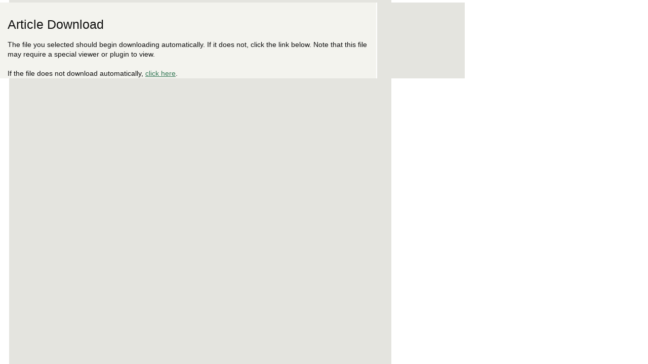

--- FILE ---
content_type: text/html; charset=utf-8
request_url: http://www.ijdesign.org/index.php/IJDesign/article/view/714/292
body_size: 1077
content:

<?xml version="1.0" encoding="UTF-8"?>
<!DOCTYPE html PUBLIC "-//W3C//DTD XHTML 1.0 Transitional//EN"
	"http://www.w3.org/TR/xhtml1/DTD/xhtml1-transitional.dtd">
<html>

<head>
	<meta http-equiv="Content-Type" content="text/html; charset=utf-8" />
	<title>Article Download</title>
	<link rel="stylesheet" href="https://www.ijdesign.org/styles/common.css" type="text/css" />
	<link rel="stylesheet" href="https://www.ijdesign.org/styles/articleView.css" type="text/css" />
		<meta http-equiv="refresh" content="2;URL=https://www.ijdesign.org/index.php/IJDesign/article/download/714/292"/>

</head>
<body>

<div id="container">
<div id="body">
<div id="main">
<div id="content">
		<h3>Article Download</h3>

<p>The file you selected should begin downloading automatically. If it does not, click the link below. Note that this file may require a special viewer or plugin to view.<br /><br />If the file does not download automatically, <a href="https://www.ijdesign.org/index.php/IJDesign/article/download/714/292">click here</a>.</p>

</div>
</div>
</div>
</div>
</body>
</html>

--- FILE ---
content_type: text/css
request_url: https://www.ijdesign.org/styles/articleView.css
body_size: 2569
content:
/**
 * articleView.css
 *
 * Copyright (c) 2003-2006 John Willinsky
 * Distributed under the GNU GPL v2. For full terms see the file docs/COPYING.
 *
 * Article view stylesheet.
 *
 * $Id: articleView.css,v 1.6 2006/06/12 23:26:24 alec Exp $
 	
 */

body {
	background-image:url(main_BG_forArticleView2.png);
	background-repeat:repeat-y;
	background-color: #ffffff;
}

#container{

}

#body {

margin:0;
}

#main {
border: 0;
padding:0;
background:url(main_BG_forArticleView.png) repeat-y;
}


#main h2 {
	font-size: 1.0em;
	margin: 0em 1em 0.5em 0em;
	padding-top: 0.5em;
	font-family: Arial, Helvetica, sans-serif;
	font-weight: normal;
}

#main h5 {
	margin: 0em 1em 0.5em 0em;
	padding-top: 0em;
	font-size: 1.3em;
	font-family: Georgia,'Times New Roman',Times,serif;
	font-weight: normal;
}

#main h6 {
	margin: 0.5em 1em 0.5em 0em;
	padding: 0;
	font-family: Georgia,'Times New Roman',Times,serif;
	font-weight: normal;
	font-size: 1.2em;
}
/*
 * Breadcrumbs
 */
#breadcrumb {
padding-left:1px;
	padding-top: 1em;
	font-size: 0.7em;
}
#breadcrumb a {

	text-decoration: none;
}

#breadcrumb a.current {
	font-weight: bold;
}

#content {
	margin-left:15px;
	padding-right:15px;
	padding-top: 0.5em;
	font-size: 14px;
	font-family: Arial, Helvetica, sans-serif;
}

div {
	line-height: 140%;
	text-align: left;
}

#content h3 {
font-family: Arial, Helvetica, sans-serif;
	margin: 0em 1em 0.25em 0em;
	padding-top: 0.75em;
	font-weight: normal;
	font-size: 1.8em;
	line-height: 1.35em;
}

#content h4 {
font-family: Arial, Helvetica, sans-serif;
	margin: 0em 1em 0.25em 0em;
	padding-top: 0.75em;
	font-weight: normal;
	font-size: 1.5em;
}


#content #Description {
	margin: 0em 1em 0.25em 0em;
	padding-top: 0.75em;
	font-weight: normal;
	font-size: 14px;
}
div.rtSeparator {
	width: 100%;
	padding: 0;
	border-bottom: 2px dotted #000;
	line-height: 0px;
}

div.rtSeparatorThin {
	width: 100%;
	padding: 5px 0px 5px 0px;
	border-bottom: 1px dotted #000;
	line-height: 0px;
}

div.issueBlock{

}

div.rtBlock {
}
div.rtBlock h5{
margin-top:-1.5em;
}
div.rtBlock a {
	text-transform: none;
	text-decoration: none;	
}

div.rtBlock ul {
	margin-left:-1em;

}

div.rtBlock li {
	list-style-type: none;
}

span.rtSubtitle {
	text-transform: uppercase;
	font-size: 0.85em;
}

a.rtAction {
	font-size: 0.9em;
	text-transform: uppercase;
	text-decoration: none;
}

a {
	text-decoration: underline;
}

a:link {
	color: #375;
}

a:active {
	color: #253;
}

a:visited {
	color: #375;
}

a:hover {
	color: #253;
	background: #CDC;
}

a.plain {
	text-decoration: none;
}
